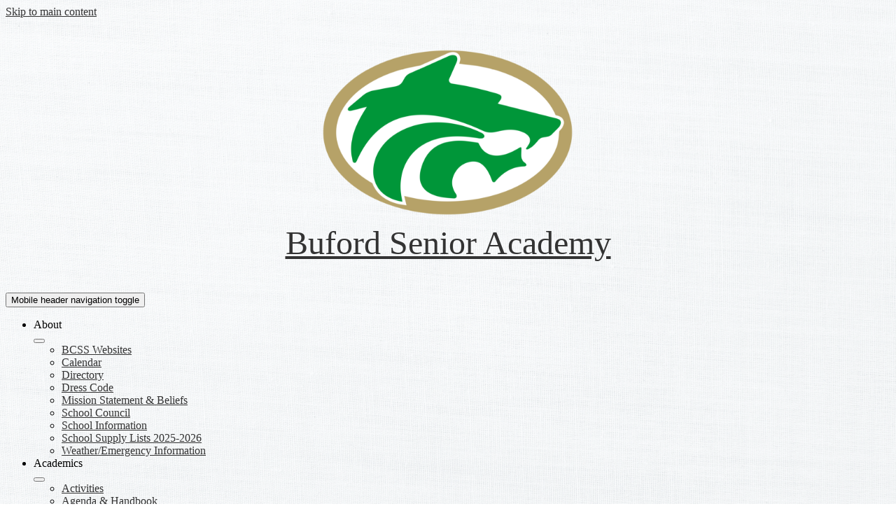

--- FILE ---
content_type: text/html;charset=UTF-8
request_url: https://www.bufordsa.org/apps/pages/index.jsp?uREC_ID=1659167&type=d&pREC_ID=1806991
body_size: 10062
content:



































    
<!DOCTYPE html>
<!-- Powered by Edlio -->
    
        <html lang="en" class="edlio desktop">
    
    <!-- prod-cms-tomcat-v2026012201-001 -->
<head>
<script>
edlioCorpDataLayer = [{
"CustomerType": "DWS Child",
"AccountExternalId": "0010b00002Q1oTmAAJ",
"WebsiteName": "Buford Senior Academy",
"WebsiteId": "BUFCS-BUSA",
"DistrictExternalId": "0010b00002HIuS5AAL",
"DistrictName": "Buford City Schools",
"DistrictWebsiteId": "BUFCS"
}];
</script>
<script>(function(w,d,s,l,i){w[l]=w[l]||[];w[l].push({'gtm.start':
new Date().getTime(),event:'gtm.js'});var f=d.getElementsByTagName(s)[0],
j=d.createElement(s),dl=l!='dataLayer'?'&l='+l:'';j.async=true;j.src=
'https://www.googletagmanager.com/gtm.js?id='+i+dl+ '&gtm_auth=53ANkNZTATx5fKdCYoahug&gtm_preview=env-1&gtm_cookies_win=x';f.parentNode.insertBefore(j,f);
})(window,document,'script','edlioCorpDataLayer','GTM-KFWJKNQ');</script>


<title>FCA – Activities – Buford Senior Academy</title>
<meta http-equiv="Content-Type" content="text/html; charset=UTF-8">
<meta name="description" content="Buford Senior Academy is located in Buford, GA.">
<meta property="og:title" content="FCA"/>
<meta property="og:description" content=""/>
<meta property="og:image" content="http://www.bufordsa.org/pics/BUFCS-BUSA_LOGO.gif"/>
<meta property="og:image:width" content="250"/>
<meta property="og:image:height" content="250"/>
<meta name="generator" content="Edlio CMS">
<meta name="referrer" content="always">
<meta name="viewport" content="width=device-width, initial-scale=1.0"/>
<link rel="apple-touch-icon" sizes="180x180" href="/apple-touch-icon.png">
<link rel="icon" type="image/png" href="/favicon-32x32.png" sizes="32x32">
<link rel="icon" href="/favicon.ico" type="image/x-icon">
<!--[if lt IE 9]><script src="/apps/js/common/html5shiv-pack-1769108513377.js"></script><![endif]-->
<link rel="stylesheet" href="/apps/shared/main-pack-1769108513377.css" type="text/css">
<link rel="stylesheet" href="/shared/main.css" type="text/css">
<script src="https://js.stripe.com/v3/"></script>
<link rel="stylesheet" href="/apps/webapps/global/public/css/site-pack-1769108513377.css" type="text/css">
<link rel="stylesheet" href="/apps/webapps/global/public/css/temp-pack-1769108513377.css" type="text/css">
<link rel="stylesheet" href="/apps/shared/web_apps-pack-1769108513377.css" type="text/css">
<script src="/apps/js/common/common-pack-1769108513377.js" type="text/javascript" charset="utf-8"></script>

<link href="/apps/js/common/fileicons-pack-1769108513377.css" type="text/css" rel="stylesheet">
<link href="/apps/js/components/magnific-popup-pack-1769108513377.css" type="text/css" rel="stylesheet">
<link href="/apps/js/pages/public_pages-pack-1769108513377.css" type="text/css" rel="stylesheet">
<link href="/apps/js/pages/jquery.slideshow-pack-1769108513377.css" type="text/css" rel="stylesheet">
<link href="/apps/js/pages/folder_links-pack-1769108513377.css" type="text/css" rel="stylesheet">
<script type="text/javascript" charset="utf-8" src="/apps/js/jquery/3.7.1/jquery-pack-1769108513377.js"></script>
<script type="text/javascript" charset="utf-8">
					var jq37 = jQuery.noConflict();
				</script>
<script src="/apps/js/common/microevent-pack-1769108513377.js" charset="utf-8"></script>
<script src="/apps/js/pages/jquery.slideshow-pack-1769108513377.js" charset="utf-8"></script>
<script src="/apps/js/components/magnific-popup-pack-1769108513377.js" charset="utf-8"></script>
<script src="/apps/js/components/spin-pack-1769108513377.js" charset="utf-8"></script>
<script src="/apps/js/components/image-lightbox-pack-1769108513377.js" charset="utf-8"></script>
<script src="/apps/js/pages/public_pages-pack-1769108513377.js" charset="utf-8"></script>
<script src="/apps/js/pages/submenu-pack-1769108513377.js" charset="utf-8"></script>
<script async src="https://www.googletagmanager.com/gtag/js?id=UA-192573038-3"></script>
<script>
                   window.dataLayer = window.dataLayer || [];
                   function gtag(){dataLayer.push(arguments);}
                   gtag('js', new Date());
                   gtag('config', 'UA-192573038-3');
                </script>
<script type="application/ld+json">
                    {
                        "@context": "http://schema.org",
                        "@type": "BreadcrumbList",
                        "itemListElement": [
                            
                            
                                {
                                    "@type": "ListItem",
                                    "position": 1,
                                    "item": {
                                        "@id": "http://www.bufordsa.org/apps/pages/index.jsp?uREC_ID=1659167&type=d",
                                        "name": ""
                                    }
                                },
                                
                                {
                                    "@type": "ListItem",
                                    "position": 2,
                                    "item": {
                                        "@id": "http://www.bufordsa.org/apps/pages/index.jsp?uREC_ID=1659167&type=d&pREC_ID=1806991",
                                        "name": "FCA"
                                    }
                                }
                            
                        ]
                    }
                </script>
<link rel="stylesheet" href="//bufcsm.edlioschool.com/common_files/main.css">
<script src="/apps/js/common/list-pack.js"></script>
<script type="text/javascript">
                window.edlio = window.edlio || {};
                window.edlio.isEdgeToEdge = true;
            </script>

<script type="text/javascript">
                document.addEventListener("DOMContentLoaded", function() {
                    const translateElement = document.getElementById("google_translate_element");
                    const mutationObserverCallback = function (mutationsList, observer) {
                        for (const mutation of mutationsList) {
                            if (mutation.type === 'childList') {
                                mutation.addedNodes.forEach(function (node) {
                                    if (node.nodeType === 1 && node.id === 'goog-gt-tt') {
                                        const form_element = document.getElementById("goog-gt-votingForm");
                                        if (form_element) {
                                            form_element.remove();
                                            observer.disconnect();
                                        }
                                    }
                                })
                            }
                        }
                    }

                    if (translateElement) {
                        const observer = new MutationObserver(mutationObserverCallback);
                        observer.observe(document.body, { childList: true, subtree: true });
                    }
                });
            </script>


</head>


    
	
		
		
			






<body >
<link rel="stylesheet" href="https://fonts.googleapis.com/css2?family=Material+Icons:wght@400;700" />

<header id="header_main" class="site-header1a site-header " aria-label="Main Site Header">

<a class="skip-to-content-link" href="#content_main">Skip to main content</a>
	<div class="school-name header-title">
		<a href="/" class="school-logo">
			<img class="logo-image" src="/pics/school_logo.png" alt="">
			<div class="school-name-inner">
				<div class="line-1">Buford Senior Academy</div>
				<div class="line-2"></div>
			</div>
		</a>
	</div>

	<nav id="sitenav_mobile" class="sitenav mobile-menu sitenav-main hamburger dropdown-buttons-1" aria-label="Mobile Site Navigation">
		<button id="sitenav_mobile_toggle" class="menu-toggle"><span class="hidden">Mobile header navigation toggle</span><span class="menu-icon-indicator"><span class="menu-icon-indicator-inner"></span></span></button>
		<ul class="nav-menu">
			
				<li class="nav-item dropdown">
					
					<div class="nav-item-inner"><span class="nav-item-text">About</span></div>
					
					
						<button class="dropdown-toggle" aria-label="About submenu"></button>
						<div class="sub-menu-holder">
							<ul class="sub-menu">
								
								<li class="sub-menu-item ">
									<a href="/apps/pages/index.jsp?uREC_ID=1659154&type=d" >BCSS Websites</a>
									
								</li>
								
								<li class="sub-menu-item ">
									<a href="/apps/pages/index.jsp?uREC_ID=1628213&type=d&pREC_ID=2338602" >Calendar</a>
									
								</li>
								
								<li class="sub-menu-item ">
									<a href="/apps/pages/index.jsp?uREC_ID=1634371&type=d" >Directory</a>
									
								</li>
								
								<li class="sub-menu-item ">
									<a href="/apps/pages/index.jsp?uREC_ID=1628213&type=d&pREC_ID=1769111" >Dress Code</a>
									
								</li>
								
								<li class="sub-menu-item ">
									<a href="/apps/pages/index.jsp?uREC_ID=1628213&type=d&pREC_ID=1806970" >Mission Statement & Beliefs</a>
									
								</li>
								
								<li class="sub-menu-item ">
									<a href="/apps/pages/index.jsp?uREC_ID=1628213&type=d&pREC_ID=1769119" >School Council</a>
									
								</li>
								
								<li class="sub-menu-item ">
									<a href="/apps/pages/index.jsp?uREC_ID=1628213&type=d&pREC_ID=1807065" >School Information</a>
									
								</li>
								
								<li class="sub-menu-item ">
									<a href="/apps/pages/index.jsp?uREC_ID=1628213&type=d&pREC_ID=2590415" >School Supply Lists 2025-2026</a>
									
								</li>
								
								<li class="sub-menu-item ">
									<a href="/apps/pages/index.jsp?uREC_ID=1628213&type=d&pREC_ID=1775138" >Weather/Emergency Information</a>
									
								</li>
								
							</ul>
						</div>
					
				</li>
			
				<li class="nav-item dropdown">
					
					<div class="nav-item-inner"><span class="nav-item-text">Academics</span></div>
					
					
						<button class="dropdown-toggle" aria-label="Academics submenu"></button>
						<div class="sub-menu-holder">
							<ul class="sub-menu">
								
								<li class="sub-menu-item ">
									<a href="/apps/pages/index.jsp?uREC_ID=1659167&type=d" >Activities</a>
									
								</li>
								
								<li class="sub-menu-item ">
									<a href="/apps/pages/index.jsp?uREC_ID=1634316&type=d&pREC_ID=1775176" >Agenda & Handbook</a>
									
								</li>
								
								<li class="sub-menu-item ">
									<a href="/apps/pages/index.jsp?uREC_ID=1661036&type=d" >Assessments</a>
									
								</li>
								
								<li class="sub-menu-item ">
									<a href="/apps/pages/index.jsp?uREC_ID=1634335&type=d&pREC_ID=2424035" >BSA Media Center Website</a>
									
								</li>
								
								<li class="sub-menu-item ">
									<a href="https://gwinnett.weatherstem.com/ba" >Buford City Schools WeatherSTEM</a>
									
								</li>
								
								<li class="sub-menu-item ">
									<a href="https://www.bufordsa.org/apps/pages/index.jsp?uREC_ID=1659166&type=d&pREC_ID=1807819" >Clubs</a>
									
								</li>
								
								<li class="sub-menu-item ">
									<a href="https://www.bufordcityschools.org/apps/pages/index.jsp?uREC_ID=1618164&type=d&pREC_ID=1840883"  target="_blank">Community Connection</a>
									
								</li>
								
								<li class="sub-menu-item ">
									<a href="/apps/pages/index.jsp?uREC_ID=1661039&type=d&pREC_ID=2338570" >Curriculum & Instruction</a>
									
								</li>
								
								<li class="sub-menu-item ">
									<a href="/apps/pages/index.jsp?uREC_ID=1634316&type=d&pREC_ID=1809583"  target="_blank">GA Milestones Practice</a>
									
								</li>
								
								<li class="sub-menu-item ">
									<a href="/apps/pages/index.jsp?uREC_ID=1634316&type=d&pREC_ID=1775183" >Reading Links</a>
									
								</li>
								
								<li class="sub-menu-item ">
									<a href="/apps/pages/index.jsp?uREC_ID=1634316&type=d&pREC_ID=2402753" >STEM Derby</a>
									
								</li>
								
								<li class="sub-menu-item ">
									<a href="/apps/pages/index.jsp?uREC_ID=1634316&type=d&pREC_ID=2645204" >STEM Night</a>
									
								</li>
								
							</ul>
						</div>
					
				</li>
			
				<li class="nav-item dropdown">
					
					<div class="nav-item-inner"><span class="nav-item-text">Parents</span></div>
					
					
						<button class="dropdown-toggle" aria-label="Parents submenu"></button>
						<div class="sub-menu-holder">
							<ul class="sub-menu">
								
								<li class="sub-menu-item ">
									<a href="/apps/pages/index.jsp?uREC_ID=1634294&type=d&pREC_ID=2225344" >2025 - 2026 Curriculum Night</a>
									
								</li>
								
								<li class="sub-menu-item ">
									<a href="/apps/pages/index.jsp?uREC_ID=1628213&type=d&pREC_ID=2590415" >2025 - 2026 School Supply Lists</a>
									
								</li>
								
								<li class="sub-menu-item ">
									<a href="/apps/pages/index.jsp?uREC_ID=1634294&type=d&pREC_ID=2671272"  target="_blank">Attendance</a>
									
								</li>
								
								<li class="sub-menu-item ">
									<a href="https://www.bufordcityschools.org/apps/pages/index.jsp?uREC_ID=1617291&type=d&pREC_ID=2126520"  target="_blank">Buford United</a>
									
								</li>
								
								<li class="sub-menu-item ">
									<a href="/apps/pages/index.jsp?uREC_ID=1634294&type=d&pREC_ID=2430979" >Clear Book Bags</a>
									
								</li>
								
								<li class="sub-menu-item ">
									<a href="/apps/pages/index.jsp?uREC_ID=1634371&type=d&pREC_ID=1775202" >Clinic</a>
									
								</li>
								
								<li class="sub-menu-item ">
									<a href="/apps/pages/index.jsp?uREC_ID=1655844&type=d&pREC_ID=2704709" >Federal Programs</a>
									
								</li>
								
								<li class="sub-menu-item ">
									<a href="https://www.bufordcityschools.org/apps/pages/index.jsp?uREC_ID=1618220&type=d&pREC_ID=2675237"  target="_blank">Fingerprinting Procedures</a>
									
								</li>
								
								<li class="sub-menu-item ">
									<a href="http://mypaymentsplus.com"  target="_blank">Meal Pay / My Payments Plus</a>
									
								</li>
								
								<li class="sub-menu-item ">
									<a href="https://schools.mealviewer.com/school/BufordSeniorAcademy"  target="_blank">Meal Viewer / Menus</a>
									
								</li>
								
								<li class="sub-menu-item ">
									<a href="/apps/pages/index.jsp?uREC_ID=1634713&type=d&pREC_ID=1769113" >Newsletters</a>
									
								</li>
								
								<li class="sub-menu-item ">
									<a href="https://www.bufordcityschools.org/apps/pages/index.jsp?uREC_ID=1618164&type=d&pREC_ID=1753319"  target="_blank">Online Registration</a>
									
								</li>
								
								<li class="sub-menu-item ">
									<a href="/apps/pages/index.jsp?uREC_ID=1634294&type=d&pREC_ID=1775145" >Parent Resource Center</a>
									
								</li>
								
								<li class="sub-menu-item ">
									<a href="https://bcss.powerschool.com/public/home.html"  target="_blank">PowerSchool  Parent Portal</a>
									
								</li>
								
								<li class="sub-menu-item ">
									<a href="/apps/pages/index.jsp?uREC_ID=1634294&type=d&pREC_ID=1769114" >PTO</a>
									
								</li>
								
								<li class="sub-menu-item ">
									<a href="/apps/pages/index.jsp?uREC_ID=1655844&type=d&pREC_ID=1769124" >Title I</a>
									
								</li>
								
								<li class="sub-menu-item ">
									<a href="/apps/pages/index.jsp?uREC_ID=1634308&type=d&pREC_ID=1775172" >Transportation</a>
									
								</li>
								
								<li class="sub-menu-item ">
									<a href="/apps/pages/index.jsp?uREC_ID=1634294&type=d&pREC_ID=2695049" >Virtual Lost & Found</a>
									
								</li>
								
								<li class="sub-menu-item ">
									<a href="/apps/pages/index.jsp?uREC_ID=1634294&type=d&pREC_ID=1775154" >Visitors / Volunteers</a>
									
								</li>
								
								<li class="sub-menu-item ">
									<a href="/apps/pages/index.jsp?uREC_ID=1634294&type=d&pREC_ID=1775156" >Wolf Pack</a>
									
								</li>
								
								<li class="sub-menu-item ">
									<a href="https://www.yearbookordercenter.com/jobSearch/displayHome"  target="_blank">Yearbooks</a>
									
								</li>
								
							</ul>
						</div>
					
				</li>
			
				<li class="nav-item dropdown">
					
					<div class="nav-item-inner"><span class="nav-item-text">Staff</span></div>
					
					
						<button class="dropdown-toggle" aria-label="Staff submenu"></button>
						<div class="sub-menu-holder">
							<ul class="sub-menu">
								
								<li class="sub-menu-item ">
									<a href="/apps/pages/index.jsp?uREC_ID=1659168&type=d&pREC_ID=2321538" >Staff Quick Links</a>
									
								</li>
								
								<li class="sub-menu-item ">
									<a href="https://mail.google.com/mail/"  target="_blank">Staff Email</a>
									
								</li>
								
								<li class="sub-menu-item ">
									<a href="https://www.bufordhs.org/apps/facilities/" >Facilities Request</a>
									
								</li>
								
							</ul>
						</div>
					
				</li>
			
				<li class="nav-item">
					
					<a class="nav-item-inner" href="/apps/pages/index.jsp?uREC_ID=1634308&type=d" >
						<span class="nav-item-text">Transportation</span>
					</a>
					
					
				</li>
			
				<li class="nav-item">
					
					<a class="nav-item-inner" href="/apps/pages/index.jsp?uREC_ID=1634294&type=d&pREC_ID=2496232" >
						<span class="nav-item-text">Lunch Visitors</span>
					</a>
					
					
				</li>
			
		</ul>
	</nav>

	<nav id="sitenav_main" class="sitenav horiz-menu desktop-menu sitenav-main flyout dropdown-buttons-1" aria-label="Main Site Navigation" style="--nav-columns: 1">
		
		<ul class="nav-menu">
			
				<li class="nav-item dropdown">
					
					<div class="nav-item-inner"><span class="nav-item-text">About</span></div>
					
					
						<button class="dropdown-toggle" aria-label="About submenu"></button>
						<div class="sub-menu-holder">
							<ul class="sub-menu">
								
								<li class="sub-menu-item">
									<a href="/apps/pages/index.jsp?uREC_ID=1659154&type=d" >BCSS Websites</a>
									
								</li>
								
								<li class="sub-menu-item">
									<a href="/apps/pages/index.jsp?uREC_ID=1628213&type=d&pREC_ID=2338602" >Calendar</a>
									
								</li>
								
								<li class="sub-menu-item">
									<a href="/apps/pages/index.jsp?uREC_ID=1634371&type=d" >Directory</a>
									
								</li>
								
								<li class="sub-menu-item">
									<a href="/apps/pages/index.jsp?uREC_ID=1628213&type=d&pREC_ID=1769111" >Dress Code</a>
									
								</li>
								
								<li class="sub-menu-item">
									<a href="/apps/pages/index.jsp?uREC_ID=1628213&type=d&pREC_ID=1806970" >Mission Statement & Beliefs</a>
									
								</li>
								
								<li class="sub-menu-item">
									<a href="/apps/pages/index.jsp?uREC_ID=1628213&type=d&pREC_ID=1769119" >School Council</a>
									
								</li>
								
								<li class="sub-menu-item">
									<a href="/apps/pages/index.jsp?uREC_ID=1628213&type=d&pREC_ID=1807065" >School Information</a>
									
								</li>
								
								<li class="sub-menu-item">
									<a href="/apps/pages/index.jsp?uREC_ID=1628213&type=d&pREC_ID=2590415" >School Supply Lists 2025-2026</a>
									
								</li>
								
								<li class="sub-menu-item">
									<a href="/apps/pages/index.jsp?uREC_ID=1628213&type=d&pREC_ID=1775138" >Weather/Emergency Information</a>
									
								</li>
								
							</ul>
						</div>
					
				</li>
			
				<li class="nav-item dropdown">
					
					<div class="nav-item-inner"><span class="nav-item-text">Academics</span></div>
					
					
						<button class="dropdown-toggle" aria-label="Academics submenu"></button>
						<div class="sub-menu-holder">
							<ul class="sub-menu">
								
								<li class="sub-menu-item">
									<a href="/apps/pages/index.jsp?uREC_ID=1659167&type=d" >Activities</a>
									
								</li>
								
								<li class="sub-menu-item">
									<a href="/apps/pages/index.jsp?uREC_ID=1634316&type=d&pREC_ID=1775176" >Agenda & Handbook</a>
									
								</li>
								
								<li class="sub-menu-item">
									<a href="/apps/pages/index.jsp?uREC_ID=1661036&type=d" >Assessments</a>
									
								</li>
								
								<li class="sub-menu-item">
									<a href="/apps/pages/index.jsp?uREC_ID=1634335&type=d&pREC_ID=2424035" >BSA Media Center Website</a>
									
								</li>
								
								<li class="sub-menu-item">
									<a href="https://gwinnett.weatherstem.com/ba" >Buford City Schools WeatherSTEM</a>
									
								</li>
								
								<li class="sub-menu-item">
									<a href="https://www.bufordsa.org/apps/pages/index.jsp?uREC_ID=1659166&type=d&pREC_ID=1807819" >Clubs</a>
									
								</li>
								
								<li class="sub-menu-item">
									<a href="https://www.bufordcityschools.org/apps/pages/index.jsp?uREC_ID=1618164&type=d&pREC_ID=1840883"  target="_blank">Community Connection</a>
									
								</li>
								
								<li class="sub-menu-item">
									<a href="/apps/pages/index.jsp?uREC_ID=1661039&type=d&pREC_ID=2338570" >Curriculum & Instruction</a>
									
								</li>
								
								<li class="sub-menu-item">
									<a href="/apps/pages/index.jsp?uREC_ID=1634316&type=d&pREC_ID=1809583"  target="_blank">GA Milestones Practice</a>
									
								</li>
								
								<li class="sub-menu-item">
									<a href="/apps/pages/index.jsp?uREC_ID=1634316&type=d&pREC_ID=1775183" >Reading Links</a>
									
								</li>
								
								<li class="sub-menu-item">
									<a href="/apps/pages/index.jsp?uREC_ID=1634316&type=d&pREC_ID=2402753" >STEM Derby</a>
									
								</li>
								
								<li class="sub-menu-item">
									<a href="/apps/pages/index.jsp?uREC_ID=1634316&type=d&pREC_ID=2645204" >STEM Night</a>
									
								</li>
								
							</ul>
						</div>
					
				</li>
			
				<li class="nav-item dropdown">
					
					<div class="nav-item-inner"><span class="nav-item-text">Parents</span></div>
					
					
						<button class="dropdown-toggle" aria-label="Parents submenu"></button>
						<div class="sub-menu-holder">
							<ul class="sub-menu">
								
								<li class="sub-menu-item">
									<a href="/apps/pages/index.jsp?uREC_ID=1634294&type=d&pREC_ID=2225344" >2025 - 2026 Curriculum Night</a>
									
								</li>
								
								<li class="sub-menu-item">
									<a href="/apps/pages/index.jsp?uREC_ID=1628213&type=d&pREC_ID=2590415" >2025 - 2026 School Supply Lists</a>
									
								</li>
								
								<li class="sub-menu-item">
									<a href="/apps/pages/index.jsp?uREC_ID=1634294&type=d&pREC_ID=2671272"  target="_blank">Attendance</a>
									
								</li>
								
								<li class="sub-menu-item">
									<a href="https://www.bufordcityschools.org/apps/pages/index.jsp?uREC_ID=1617291&type=d&pREC_ID=2126520"  target="_blank">Buford United</a>
									
								</li>
								
								<li class="sub-menu-item">
									<a href="/apps/pages/index.jsp?uREC_ID=1634294&type=d&pREC_ID=2430979" >Clear Book Bags</a>
									
								</li>
								
								<li class="sub-menu-item">
									<a href="/apps/pages/index.jsp?uREC_ID=1634371&type=d&pREC_ID=1775202" >Clinic</a>
									
								</li>
								
								<li class="sub-menu-item">
									<a href="/apps/pages/index.jsp?uREC_ID=1655844&type=d&pREC_ID=2704709" >Federal Programs</a>
									
								</li>
								
								<li class="sub-menu-item">
									<a href="https://www.bufordcityschools.org/apps/pages/index.jsp?uREC_ID=1618220&type=d&pREC_ID=2675237"  target="_blank">Fingerprinting Procedures</a>
									
								</li>
								
								<li class="sub-menu-item">
									<a href="http://mypaymentsplus.com"  target="_blank">Meal Pay / My Payments Plus</a>
									
								</li>
								
								<li class="sub-menu-item">
									<a href="https://schools.mealviewer.com/school/BufordSeniorAcademy"  target="_blank">Meal Viewer / Menus</a>
									
								</li>
								
								<li class="sub-menu-item">
									<a href="/apps/pages/index.jsp?uREC_ID=1634713&type=d&pREC_ID=1769113" >Newsletters</a>
									
								</li>
								
								<li class="sub-menu-item">
									<a href="https://www.bufordcityschools.org/apps/pages/index.jsp?uREC_ID=1618164&type=d&pREC_ID=1753319"  target="_blank">Online Registration</a>
									
								</li>
								
								<li class="sub-menu-item">
									<a href="/apps/pages/index.jsp?uREC_ID=1634294&type=d&pREC_ID=1775145" >Parent Resource Center</a>
									
								</li>
								
								<li class="sub-menu-item">
									<a href="https://bcss.powerschool.com/public/home.html"  target="_blank">PowerSchool  Parent Portal</a>
									
								</li>
								
								<li class="sub-menu-item">
									<a href="/apps/pages/index.jsp?uREC_ID=1634294&type=d&pREC_ID=1769114" >PTO</a>
									
								</li>
								
								<li class="sub-menu-item">
									<a href="/apps/pages/index.jsp?uREC_ID=1655844&type=d&pREC_ID=1769124" >Title I</a>
									
								</li>
								
								<li class="sub-menu-item">
									<a href="/apps/pages/index.jsp?uREC_ID=1634308&type=d&pREC_ID=1775172" >Transportation</a>
									
								</li>
								
								<li class="sub-menu-item">
									<a href="/apps/pages/index.jsp?uREC_ID=1634294&type=d&pREC_ID=2695049" >Virtual Lost & Found</a>
									
								</li>
								
								<li class="sub-menu-item">
									<a href="/apps/pages/index.jsp?uREC_ID=1634294&type=d&pREC_ID=1775154" >Visitors / Volunteers</a>
									
								</li>
								
								<li class="sub-menu-item">
									<a href="/apps/pages/index.jsp?uREC_ID=1634294&type=d&pREC_ID=1775156" >Wolf Pack</a>
									
								</li>
								
								<li class="sub-menu-item">
									<a href="https://www.yearbookordercenter.com/jobSearch/displayHome"  target="_blank">Yearbooks</a>
									
								</li>
								
							</ul>
						</div>
					
				</li>
			
				<li class="nav-item dropdown">
					
					<div class="nav-item-inner"><span class="nav-item-text">Staff</span></div>
					
					
						<button class="dropdown-toggle" aria-label="Staff submenu"></button>
						<div class="sub-menu-holder fly-left">
							<ul class="sub-menu">
								
								<li class="sub-menu-item">
									<a href="/apps/pages/index.jsp?uREC_ID=1659168&type=d&pREC_ID=2321538" >Staff Quick Links</a>
									
								</li>
								
								<li class="sub-menu-item">
									<a href="https://mail.google.com/mail/"  target="_blank">Staff Email</a>
									
								</li>
								
								<li class="sub-menu-item">
									<a href="https://www.bufordhs.org/apps/facilities/" >Facilities Request</a>
									
								</li>
								
							</ul>
						</div>
					
				</li>
			
				<li class="nav-item">
					
					<a class="nav-item-inner" href="/apps/pages/index.jsp?uREC_ID=1634308&type=d" >
						<span class="nav-item-text">Transportation</span>
					</a>
					
					
				</li>
			
				<li class="nav-item">
					
					<a class="nav-item-inner" href="/apps/pages/index.jsp?uREC_ID=1634294&type=d&pREC_ID=2496232" >
						<span class="nav-item-text">Lunch Visitors</span>
					</a>
					
					
				</li>
			
		</ul>
	</nav>

<div class="header-secondary-content">
	<div id="google_translate_element"></div>
	<script type="text/javascript">
		function googleTranslateElementInit() {
			new google.translate.TranslateElement({pageLanguage: 'en', layout: google.translate.TranslateElement.InlineLayout.VERTICAL}, 'google_translate_element');
		}
	</script>
	<script type="text/javascript" src="//translate.google.com/translate_a/element.js?cb=googleTranslateElementInit"></script>
	<div class="search-holder">
		<a href="/apps/search" class="search-icon-link search-icon-button"><span class="hidden">Search</span></a>
	</div>
</div>
		<script type="module">

		import accessibleMenu from "https://esm.sh/accessible-menu@4.2.0";

		
		document.addEventListener('DOMContentLoaded', () => {

			// mobile sitenav
			const sitenav_mobile = document.querySelector("#sitenav_mobile");
			const mobileMenu = new accessibleMenu.TopLinkDisclosureMenu({
			  controllerElement: sitenav_mobile.querySelector(".menu-toggle"), 
			  containerElement: sitenav_mobile,
			  submenuSubtoggleSelector: ".submenu-toggle",
			  menuElement: sitenav_mobile.querySelector(".nav-menu"),
			  optionalKeySupport: true,
			  submenuItemSelector: ".dropdown"
			});

			// desktop sitenav
			const sitenav_main = document.querySelector("#sitenav_main");
			const mainMenu = new accessibleMenu.TopLinkDisclosureMenu({
			  submenuSubtoggleSelector: ".submenu-toggle",
			  			  menuElement: sitenav_main.querySelector(".nav-menu"),
			  optionalKeySupport: true,
			  submenuItemSelector: ".dropdown",
			  hoverType: "on"
			});


			// hamburger menu tab looping
			const hamburgerMenus = document.querySelectorAll(".sitenav.hamburger");
			hamburgerMenus.forEach((menu) =>  {
				const elements = menu.querySelectorAll('a, button');
				const menuButton = menu.querySelector('.menu-toggle');

				// firstLink is always the menu button
				const firstLink = menuButton;

				menu.addEventListener("keydown", e => {

					// only do this if the menu is open
					if (menuButton.getAttribute("aria-expanded") == "true") {

						// tab looping
						if (e.key === 9 || e.key === 'Tab') {

							var i = 1;
							var lastLink = elements[elements.length - i];

							// find the last visible link
							while (!lastLink.checkVisibility()) {
								i++;
								lastLink = elements[elements.length - i];
							}

							if(e.shiftKey === false && document.activeElement === lastLink) {
								e.preventDefault()
								firstLink.focus()
							}
							if(e.shiftKey === true && document.activeElement === firstLink) {
								e.preventDefault()
								lastLink.focus()
							}
						}

					}
				});
			});
		});
	</script>
</header>


<div class="shuffle2-container " id="shuffle_bg" aria-label="Events/Facts Background Image">
	<div class="image" style="background-image: url('/pics/bg_texture.png')"></div>
</div>
<main id="content_main" class="site-content" aria-label="Main Site Content" tabindex="-1">



		
	
    

    


<style>
	:root {
		--primary-color: rgb(0,150,57);
		--over-primary-color: rgb(255, 255, 255);
		--secondary-color: rgb(179,163,105);
		--over-secondary-color: rgb(0, 0, 0);
	}
</style>

	<div class="hero-wrapper">

    <div class="page-block page-block-nav page-block-nav-colors ">
        <nav
            class=""
            aria-label="Navigation for Activities section"
            data-type="horizontal">
            <ul>

        <li>
            <div class="title-wrapper">
    <a href="/apps/pages/index.jsp?uREC_ID=1659167&type=d&pREC_ID=1807822"  >
        <span class="title">Activities</span>
    </a>

            </div>
        </li>

        <li>
            <div class="title-wrapper">
    <a href="/apps/pages/index.jsp?uREC_ID=1659167&type=d&pREC_ID=2611718"  >
        <span class="title">5th grade Band</span>
    </a>

            </div>
        </li>

        <li>
            <div class="title-wrapper">
    <a href="/apps/pages/index.jsp?uREC_ID=1659167&type=d&pREC_ID=1807003"  >
        <span class="title">Chorus</span>
    </a>

            </div>
        </li>

        <li>
            <div class="title-wrapper">
    <a href="/apps/pages/index.jsp?uREC_ID=1659167&type=d&pREC_ID=2689405"  >
        <span class="title">Drama Den</span>
    </a>

            </div>
        </li>

        <li>
            <div class="title-wrapper">
    <a href="/apps/pages/index.jsp?uREC_ID=1659167&type=d&pREC_ID=1806991" aria-current="Page" >
        <span class="title">FCA</span>
    </a>

            </div>
        </li>

        <li>
            <div class="title-wrapper">
    <a href="/apps/pages/index.jsp?uREC_ID=1659167&type=d&pREC_ID=1807002"  >
        <span class="title">Odyssey of the Mind</span>
    </a>

            </div>
        </li>

        <li>
            <div class="title-wrapper">
    <a href="/apps/pages/index.jsp?uREC_ID=1659167&type=d&pREC_ID=1831687"  >
        <span class="title">Safety Patrol</span>
    </a>

            </div>
        </li>

        <li>
            <div class="title-wrapper">
    <a href="/apps/pages/index.jsp?uREC_ID=1659167&type=d&pREC_ID=1831688"  >
        <span class="title">Student Leadership</span>
    </a>

            </div>
        </li>
            </ul>
        </nav>
    </div>
	</div>



    
    
        <link rel="stylesheet" href="/apps/shared/edge-to-edge.css" type="text/css">
        
    

















    

    












        <h1 class="pageTitle not-edge-to-edge">FCA</h1>
    


<div class="full-hero pages-content-wrapper style-overwrite  ">




<script>
	var script = document.createElement('script');
	script.src = "https://cdnjs.cloudflare.com/ajax/libs/tota11y/0.1.6/tota11y.min.js";

	if(getQueryString('tota11y') === 'true') {
		document.head.append(script);
	}	

	function getQueryString (field, url) {
		var href = url ? url : window.location.href;
		var reg = new RegExp( '[?&]' + field + '=([^&#]*)', 'i' );
		var string = reg.exec(href);
		return string ? string[1] : null;
	}
</script>

<div class="pages-left-column-wrapper" 
	
> 
	<div class="pages-left-column pages-column" 
			
	>



		<div class="page-block page-block-text not-edge-to-edge ">
			<div class="placeholder-tinymce-text">
<p style="line-height: 1.38; margin: 0px; padding: 0px;"><span style="font-size: 12pt; font-family: Arial, sans-serif; color: #000000; background-color: transparent; font-weight: 400; font-variant-ligatures: normal; font-variant-caps: normal; font-variant-alternates: normal; font-variant-numeric: normal; font-variant-east-asian: normal; font-variant-position: normal; text-decoration: none; vertical-align: baseline; white-space: pre-wrap;">Fellowship of Christian Athletes (FCA) takes place before school at 7:40 am in the BSA Auditorium. There is no cost to attend! All grade levels are welcome!</span></p>
<p style="line-height: 1.38; margin: 0px; padding: 0px;"><span style="font-size: 12pt; font-family: Arial, sans-serif; color: #000000; background-color: transparent; font-weight: 400; font-variant-ligatures: normal; font-variant-caps: normal; font-variant-alternates: normal; font-variant-numeric: normal; font-variant-east-asian: normal; font-variant-position: normal; text-decoration: none; vertical-align: baseline; white-space: pre-wrap;">&#160;</span></p>
<p style="line-height: 1.38; margin: 0px; padding: 0px;"><span style="font-size: 12pt; font-family: Arial, sans-serif; color: #000000; background-color: transparent; font-weight: 400; font-variant-ligatures: normal; font-variant-caps: normal; font-variant-alternates: normal; font-variant-numeric: normal; font-variant-east-asian: normal; font-variant-position: normal; text-decoration: none; vertical-align: baseline; white-space: pre-wrap;">At each FCA meeting, there is a featured speaker. At BSA, we do not put an emphasis on playing a sport because we can all have influence and make a difference!&#160;</span></p>
<p style="line-height: 1.38; text-align: center; margin: 0px; padding: 0px;"><span style="font-size: 12pt; font-family: Arial, sans-serif; color: #000000; background-color: transparent; font-weight: 400; font-variant-ligatures: normal; font-variant-caps: normal; font-variant-alternates: normal; font-variant-numeric: normal; font-variant-east-asian: normal; font-variant-position: normal; text-decoration: none; vertical-align: baseline; white-space: pre-wrap;">&#160;</span></p>
<p style="line-height: 1.38; text-align: center; margin: 0px; padding: 0px;"><strong><span style="font-size: 12pt; font-family: Arial, sans-serif; color: #000000; background-color: transparent; font-variant-ligatures: normal; font-variant-caps: normal; font-variant-alternates: normal; font-variant-numeric: normal; font-variant-east-asian: normal; font-variant-position: normal; text-decoration: none; vertical-align: baseline; white-space: pre-wrap;">2025 - 2026 Fall FCA Dates:</span></strong></p>
<p style="line-height: 1.38; text-align: center; margin: 0px; padding: 0px;"><span style="font-size: 12pt; font-family: Arial, sans-serif; color: #000000; background-color: transparent; font-weight: 400; font-variant-ligatures: normal; font-variant-caps: normal; font-variant-alternates: normal; font-variant-numeric: normal; font-variant-east-asian: normal; font-variant-position: normal; text-decoration: none; vertical-align: baseline; white-space: pre-wrap;">September 17, 2025</span></p>
<p style="line-height: 1.38; text-align: center; margin: 0px; padding: 0px;"><span style="font-size: 12pt; font-family: Arial, sans-serif; color: #000000; background-color: transparent; font-weight: 400; font-variant-ligatures: normal; font-variant-caps: normal; font-variant-alternates: normal; font-variant-numeric: normal; font-variant-east-asian: normal; font-variant-position: normal; text-decoration: none; vertical-align: baseline; white-space: pre-wrap;">October 15, 2025</span></p>
<p style="line-height: 1.38; text-align: center; margin: 0px; padding: 0px;"><span style="font-size: 12pt; font-family: Arial, sans-serif; color: #000000; background-color: transparent; font-weight: 400; font-variant-ligatures: normal; font-variant-caps: normal; font-variant-alternates: normal; font-variant-numeric: normal; font-variant-east-asian: normal; font-variant-position: normal; text-decoration: none; vertical-align: baseline; white-space: pre-wrap;">October 29, 2025</span></p>
<p style="line-height: 1.38; text-align: center; margin: 0px; padding: 0px;"><span style="font-size: 12pt; font-family: Arial, sans-serif; color: #000000; background-color: transparent; font-weight: 400; font-variant-ligatures: normal; font-variant-caps: normal; font-variant-alternates: normal; font-variant-numeric: normal; font-variant-east-asian: normal; font-variant-position: normal; text-decoration: none; vertical-align: baseline; white-space: pre-wrap;">November 12, 2025</span></p>
<p style="line-height: 1.38; text-align: center; margin: 0px; padding: 0px;"><span style="font-size: 12pt; font-family: Arial, sans-serif; color: #000000; background-color: transparent; font-weight: 400; font-variant-ligatures: normal; font-variant-caps: normal; font-variant-alternates: normal; font-variant-numeric: normal; font-variant-east-asian: normal; font-variant-position: normal; text-decoration: none; vertical-align: baseline; white-space: pre-wrap;">December 3, 2025</span></p>
<p style="line-height: 1.38; text-align: center; margin: 0px; padding: 0px;"><span style="font-size: 12pt; font-family: Arial, sans-serif; color: #000000; background-color: transparent; font-weight: 400; font-variant-ligatures: normal; font-variant-caps: normal; font-variant-alternates: normal; font-variant-numeric: normal; font-variant-east-asian: normal; font-variant-position: normal; text-decoration: none; vertical-align: baseline; white-space: pre-wrap;">December 10, 2025</span></p>
<p style="line-height: 1.38; text-align: center; margin: 0px; padding: 0px;">&#160;</p>
<p style="line-height: 1.38; text-align: center; margin: 0px; padding: 0px;"><strong><span style="font-size: 12pt; font-family: Arial, sans-serif; color: #000000; background-color: transparent; font-variant-ligatures: normal; font-variant-caps: normal; font-variant-alternates: normal; font-variant-numeric: normal; font-variant-east-asian: normal; font-variant-position: normal; text-decoration: none; vertical-align: baseline; white-space: pre-wrap;">2025 - 2026 Spring FCA Dates:</span></strong></p>
<p style="line-height: 1.38; text-align: center; margin: 0px; padding: 0px;"><span style="font-family: Arial, sans-serif;"><span style="font-variant-ligatures: normal; white-space-collapse: preserve;">January 21, 2025</span></span></p>
<p style="line-height: 1.38; text-align: center; margin: 0px; padding: 0px;"><span style="font-family: Arial, sans-serif;"><span style="font-variant-ligatures: normal; white-space-collapse: preserve;">February 4, 2025</span></span></p>
<p style="line-height: 1.38; text-align: center; margin: 0px; padding: 0px;"><span style="font-family: Arial, sans-serif;"><span style="font-variant-ligatures: normal; white-space-collapse: preserve;">February 18, 2025</span></span></p>
<p style="line-height: 1.38; text-align: center; margin: 0px; padding: 0px;"><span style="font-family: Arial, sans-serif;"><span style="font-variant-ligatures: normal; white-space-collapse: preserve;">March 4, 2025</span></span></p>
<p style="line-height: 1.38; text-align: center; margin: 0px; padding: 0px;"><span style="font-family: Arial, sans-serif;"><span style="font-variant-ligatures: normal; white-space-collapse: preserve;">March 18, 2025</span></span></p>
<p style="line-height: 1.38; text-align: center; margin: 0px; padding: 0px;"><span style="font-family: Arial, sans-serif;"><span style="font-variant-ligatures: normal; white-space-collapse: preserve;">April 29, 2025</span></span></p>
<p style="line-height: 1.38; text-align: center; margin: 0px; padding: 0px;"><span style="font-family: Arial, sans-serif;"><span style="font-variant-ligatures: normal; white-space-collapse: preserve;">May 6, 2025</span></span></p>
</div>
	</div>



	</div>
</div>


	</div>








	
</main>
<footer class="site-footer modular-footer" id="footer_main" aria-label="Main Site Footer">
<div class="footer-grid">
<div class="footer-row convert-none">
<div class="footer-row-inner">
<div class="school-name footer-title school-logo logo-orientation-horizontal bg-color-1">
<img class="logo-image" src="/pics/school_logo.png" alt="">
<div class="school-name-inner">
Buford Senior Academy
</div>
</div>
</div>
</div>
<div class="footer-row convert-none bg-color-1">
<div class="footer-row-inner">
<div class="footer-column">
<div class="footer-address ">
<div class="footer-info-block"><strong><a href="/apps/maps">2700 Robert Bell Pkwy, Buford, GA 30518</a></strong></div>
<div class="footer-info-block">Phone: <strong> <a href="tel:+16785460414">(678) 546-0414 </a> </strong></div>
<div class="footer-info-block">Fax: (678) 546-0425 </div>
</div>
<nav id="social_footer_nav" class="footer-secondary-nav flat-icon-colors orientation-horizontal icon-only" aria-labelledby="social_footer_nav_header">
<div class="hidden" id="social_footer_nav_header">Social Media Links</div>
<ul class="links-list">
</ul>
</nav>
<div class="edlio-logos-block edlio-logos-vertical">
<a href="http://admin.bufordsa.org" class="edlio-login-link"><span class="edlio-logo"><svg xmlns="http://www.w3.org/2000/svg" viewBox="0 0 334.98 366.6"><path d="M334.77 247.52c-.63-4.94-5.66-7.44-10.28-6.85a11.59 11.59 0 00-8 5.43c-23.16 29.34-57.2 46.9-92.85 51.44-43.63 5.57-82.93-7.61-109.26-40.05-6.64-9.83-12.76-21-16.33-33.09-.31-2.48.85-3.88 3.5-4.21 40.32-5.15 142.69-29.55 181.19-48.92 24.25-10 30.9-31.58 28.61-49.51C307.5 92 285.64 67 252.41 54.71l15.81-27.57a10 10 0 00-12.12-13L153.99 43.36l-1.53-35.95A6.94 6.94 0 00140.64 2s-71.27 57.93-90.6 91.53L17.28 72.12A9.67 9.67 0 003.19 81.9s-9.76 66.22 4.85 146.51c13.48 74.06 70.35 110.76 70.35 110.76 29.25 21.26 68.12 31.35 112.25 26.03 65.45-8.37 125.8-51.26 144.15-112.64a14.41 14.41 0 00-.02-5.04zm-248.06-53.7c-.79-6.18-1.47-16.77-.94-23.12 2.52-29 16.31-54.89 42-67.64l13.4-5.12a87 87 0 0112.25-2.47c46.28-5.92 76 31.74 78.72 53.37 1.35 10.5-109.91 44.2-139.66 48-3.32.44-5.46-.55-5.77-3.02z"/></svg>
<span class="hidden">Edlio</span></span> <span class="edlio-login-text">Login</span></a>
<a href="http://www.edlio.com" class="powered-by-edlio-logo edlio-logo-horiz"><svg xmlns="http://www.w3.org/2000/svg" viewBox="0 0 3857.05 489.14"><path d="M3789.08 332.42c0 54.66 36.78 119.82 91.43 119.82 42 0 59.91-34.69 59.91-72.52 0-55.7-34.69-124-91.44-124-41-1-59.9 36.79-59.9 76.72m215.44 6.31c0 73.57-51.49 152.39-152.39 152.39-87.23 0-126.11-57.8-126.11-121.91 0-73.57 53.6-153.44 152.39-153.44 86.18 0 126.11 59.9 126.11 123M3611.46 98.06c-7.35 0-14.71 3.15-21 11.56-2.1 3.15-3.15 6.31-4.2 10.51-1 9.46 2.1 16.81 8.41 23.12a21.18 21.18 0 0018.92 6.31 22 22 0 0016.81-8.41c6.31-7.36 8.41-15.77 6.31-24.17 0-2.11-1.05-3.16-2.11-5.26-5.25-9.46-13.66-13.66-23.12-13.66m4.21-39.94c1-1 3.15 0 3.15 1.05 0 3.16 0 7.36-1.05 10.51v1h12.61c2.1 0 5.26 0 7.36-1a23.65 23.65 0 007.35-1.05c2.11 0 3.16 2.1 2.11 3.15-1 3.16-3.16 6.31-6.31 10.51 1.05 1.06 3.15 2.11 4.2 4.21l3.16 3.15c0 1 13.66 13.66 13.66 28.38a69.41 69.41 0 01-1 14.71 76.55 76.55 0 01-4.21 14.71c-3.15 5.26-6.3 10.51-11.56 14.72a24.79 24.79 0 01-9.45 6.3 8 8 0 01-4.21 2.11c-2.1 1-5.25 2.1-7.36 3.15s-5.25 1.05-7.35 1.05h-12.61a19.79 19.79 0 01-8.41-2.1c-2.1-1.05-4.21-1.05-6.31-2.1-16.81-8.41-29.42-25.23-29.42-45.2v-9.45c1.05-11.57 1.05-22.07 2.1-33.64 0-3.15 3.15-4.2 5.25-2.1s5.26 4.21 7.36 7.36l3.15-3.15c1.05-1.05 2.1-2.11 3.15-2.11 2.11-1.05 3.16-2.1 5.26-3.15 2.1-2.1 5.25-3.15 7.36-5.25 2.1-1 3.15-2.11 5.25-3.16 3.15-3.15 12.61-9.45 16.82-12.61m-35.74 350c-1 31.53-5.25 52.55-36.78 58.86a9.21 9.21 0 00-7.36 9.46c0 5.25 4.21 8.4 7.36 8.4h135.58c4.2 0 8.4-3.15 8.4-9.45 0-5.26-3.15-8.41-7.35-8.41-28.38-5.26-30.48-27.33-30.48-50.45l6.3-194.43c-4.2-5.25-11.56-7.35-18.91-7.35-9.46 0-15.77 5.25-24.18 9.46-16.81 10.5-42 22.07-63.05 25.22-8.41 1-11.56 6.3-11.56 11.56 0 3.15 2.1 7.36 4.2 8.41 27.32 0 39.94 8.4 39.94 29.42zm-117.7 9.46c0 23.12 3.15 45.19 30.47 49.4 4.21 1.05 7.36 4.2 7.36 8.41 0 6.3-4.2 9.46-9.46 9.46h-134.59c-4.21 0-7.36-3.16-8.41-8.41A9.2 9.2 0 013355 467c30.48-7.36 35.73-32.58 35.73-58.86l7.36-233.31c0-21-13.67-29.43-39.94-29.43a13.31 13.31 0 01-4.2-9.46c0-5.25 3.15-9.45 11.56-10.51 21-4.2 46.24-14.71 62-25.22 8.41-5.25 14.72-9.46 25.23-9.46 6.3 0 13.66 3.16 18.92 7.36zm-399.37-75.67c0 54.65 30.48 98.79 74.62 98.79 41 0 64.11-35.73 65.16-87.23l3.15-67.26c0-4.2-1.05-6.3-3.15-8.41-14.72-17.86-38.89-27.32-62-27.32-49.4 0-77.77 36.78-77.77 91.43m134.52-114.55a57.76 57.76 0 019.46 7.35l2.1 2.11c1 0 1-1 1-2.11a119.19 119.19 0 01-1-14.71l2.1-44.14c0-24.17-18.91-29.43-41-29.43q-3.17-3.15-3.16-9.46c0-5.25 3.16-9.45 10.51-10.5 21-4.21 47.3-14.72 64.11-25.23 7.36-5.25 14.72-9.46 24.18-9.46 6.3 0 13.66 3.16 18.91 7.36l-10.57 305.8c0 27.33 6.31 45.19 26.28 49.4 7.35 1.05 10.51 0 13.66 1.05s4.2 2.1 4.2 5.25-2.1 5.26-4.2 7.36c-13.66 11.56-36.78 22.07-61 22.07-31.53 0-50.44-22.07-50.44-53.6 0-4.2 0-8.41 1.05-11.56 0-1.05 0-2.1-1.05-2.1a1 1 0 00-1 1.05c-18.92 39.94-55.71 68.31-96.69 68.31-72.52 0-108.25-58.85-108.25-120.86 0-86.18 62-154.49 148.18-154.49 18.92-1 36.79 2.1 52.55 10.51m-435.1 93.53c0 5.26 0 14.72 1 20 0 2.1 2.1 3.16 5.26 3.16 24.17-3.16 114.55-32.58 113.5-42-2.1-18.92-27.32-51.5-65.16-46.25-34.68 4.21-52.55 32.58-54.65 65.16m183.92-42c2.1 15.76-3.15 34.68-22.07 43.09-31.49 16.71-114.51 37.73-147.09 42.98-2.11 0-3.16 1.06-3.16 3.16 3.16 10.51 8.41 20 13.66 28.37 22.08 28.38 54.66 39.94 89.34 34.69 29.42-4.21 56.75-18.92 74.62-45.2 1.05-2.1 4.2-4.2 6.3-4.2 4.21 0 8.41 2.1 8.41 6.31v4.2c-13.66 53.6-63.06 90.38-115.61 97.74-72.51 9.46-128.22-35.73-137.67-105.1-10.51-79.87 41-159.74 125.06-171.3 58.86-7.36 101.94 23.12 108.25 65.16" transform="translate(-147.48 -57.69)"/><path d="M338.75 204.21c20 16.81 29.43 42 29.43 75.67s-10.51 58.85-30.48 74.62-50.45 24.17-92.49 24.17h-50.44v83h-47.29V180h96.68c44.14 0 74.62 7.39 94.59 24.21zm-33.63 116.65c9.46-10.51 14.71-25.22 14.71-44.14 0-20-6.3-33.63-17.86-41q-18.92-12.62-56.76-12.62h-48.34v112.48h54.65c26.27 0 44.14-5.26 53.6-14.72zM596.24 432.27c-21 21-48.35 31.53-80.93 31.53s-58.85-10.51-80.92-31.53c-21-21-32.58-47.3-32.58-78.83s10.51-56.75 32.58-78.82c21-21 48.34-31.53 80.92-31.53s58.86 10.51 80.93 31.53c21 21 32.58 47.3 32.58 78.82s-10.51 57.81-32.58 78.83zM467 404.94a67.48 67.48 0 0048.34 20c20 0 35.74-6.31 48.35-20q18.89-18.94 18.89-50.44t-18.92-50.45a67.48 67.48 0 00-48.35-20c-20 0-35.73 6.31-48.34 20Q448.06 323 448.05 354.5q0 29.94 18.95 50.44zM779.11 461.69h-51.5L653 247.3h46.24l53.6 161.85 53.6-161.85h46.24l53.6 161.85 53.6-161.85h46.25L931.5 461.69H880l-50.45-147.13zM1247.84 373.41h-168.16c1 15.77 8.41 28.38 21 37.84 13.66 9.46 28.38 14.71 45.19 14.71 27.33 0 47.3-8.41 61-25.22l26.27 28.37c-23.12 24.18-53.6 35.74-90.38 35.74-30.48 0-55.7-10.51-76.72-30.48s-31.53-47.29-31.53-80.93 10.51-60.95 32.58-79.87c21-20 47.29-29.43 75.67-29.43 29.43 0 53.6 8.41 74.62 26.28 20 17.86 30.48 42 30.48 72.51zm-168.16-34.68h123c0-17.87-5.26-31.53-16.82-41s-25.22-14.71-42-14.71a72 72 0 00-44.14 14.71c-12.72 9.47-20.04 23.13-20.04 41zM1411.79 289.34q-33.11 0-50.45 22.07c-11.56 14.71-16.81 33.63-16.81 58.85v91.43h-45.2V247.3h45.2v43.09a87.77 87.77 0 0129.47-32.58 79.18 79.18 0 0139.94-13.67v45.2zM1660.87 373.41h-168.16c1 15.77 8.41 28.38 21 37.84 13.67 9.46 28.38 14.71 45.19 14.71 27.33 0 47.3-8.41 61-25.22l26.27 28.37c-23.12 24.18-53.59 35.74-90.38 35.74-30.48 0-55.7-10.51-76.72-30.48s-31.53-47.29-31.53-80.93 10.51-60.95 32.58-79.87c21-20 47.3-29.43 75.67-29.43 29.43 0 53.6 8.41 74.62 26.28 20 17.86 30.48 42 30.48 72.51zm-168.16-34.68h123c0-17.87-5.26-31.53-16.82-41s-25.22-14.71-42-14.71a72 72 0 00-44.14 14.71c-12.68 9.47-20.04 23.13-20.04 41zM1729.18 434.37c-20-20-30.48-47.29-30.48-80.93s10.51-59.9 31.53-79.87 45.19-29.43 73.57-29.43 51.5 12.62 69.36 36.79V162.17h45.2v299.52h-45.2v-32.58c-16.81 23.13-41 35.74-72.51 35.74-27.33 0-51.5-10.51-71.47-30.48zm14.71-78.82c0 21 6.31 36.78 20 50.44 13.67 12.61 28.38 18.92 46.25 18.92s32.58-6.31 45.19-20 18.91-29.43 18.91-50.44c0-20-6.3-37.84-18.91-51.5s-27.33-21-45.19-21-33.64 7.36-46.25 21-20 31.56-20 52.58zM2212.63 244.14c28.37 0 53.6 9.46 73.56 29.43s30.48 46.24 30.48 79.87-10.51 59.91-30.48 80.93-44.14 31.53-70.41 31.53-51.5-11.56-72.52-35.74v32.58h-45.19V162.17h45.19v121.91c17.87-26.27 40.99-39.94 69.37-39.94zm-70.42 110.36q0 29.94 18.92 50.44c12.61 12.61 27.32 20 45.19 20s33.68-6.34 46.24-18.94c13.67-12.61 20-29.42 20-50.44s-6.31-37.84-18.92-51.5-28.37-20-46.24-20-33.63 6.31-45.19 20-20 30.47-20 50.44zM2397.6 546.82c-20 0-37.84-7.35-53.6-21l21-36.82c9.45 8.41 18.91 13.66 29.42 13.66s17.87-3.15 24.18-10.51 9.45-14.71 9.45-24.17c0-4.2-28.37-76.72-86.18-220.7h48.35l64.11 157.64 64.11-157.64h48.34l-104 254.33c-6.31 13.66-14.72 25.22-26.28 32.58a63.75 63.75 0 01-38.9 12.63z" transform="translate(-147.48 -57.69)"/></svg>
<span class="hidden">Powered by Edlio</span></a>
</div>
<nav id="footer_nav" class="footer-secondary-nav flat-icon-colors orientation-horizontal" aria-labelledby="footer_nav_header">
<div class="hidden" id="footer_nav_header">Footer Link</div>
<ul class="links-list">
<li class="link-item item-name"><a href="https://www.bufordcityschools.org/apps/pages/index.jsp?uREC_ID=1642638&type=d&pREC_ID=1785012"><span class="link-text">Non-Discrimination</span></a></li>
</ul>
</nav>
</div>
</div>
</div>
</div>
</footer>

<script type="text/javascript" charset="utf-8" src="/apps/js/jquery/3.7.1/jquery-pack-1769108513377.js"></script>
<script>
	'use strict'
	function debounce(fun){
	
		var timer;
		return function(event){
			if(timer) clearTimeout(timer);
			timer = setTimeout(fun,500,event);
		};
	}

	document.addEventListener('DOMContentLoaded', function() {
		
		var responsiveList = $('.responsive-slick .items-list');
		var slickStatus;
	
		var breakpoint = 1024;

		responsiveList
			.on('init reInit', function(){ slickStatus = true; })
			.on('destroy', function(){ slickStatus = false; });
		
		if (window.innerWidth < breakpoint){
			responsiveList.slick();
		}
	
		function toggleSlick(){
			if(window.innerWidth < breakpoint && !slickStatus){
				responsiveList.slick();
			}
			if(window.innerWidth >= breakpoint && slickStatus){
				responsiveList.slick('unslick');
			}
		}

		
		$('.slick-container').on('beforeChange', function() {
			$('video', this).each( function(){ 
				$(this).get(0).pause();
			});
		});

		$('.slick-container:not(.responsive-slick) .items-list').slick();
		window.onresize = debounce(toggleSlick);
	});
</script>
<script src="/apps/webapps/common/slick/a-1.0.1/slick-pack.js"></script>
</body>
</html>


<!-- 120ms -->

